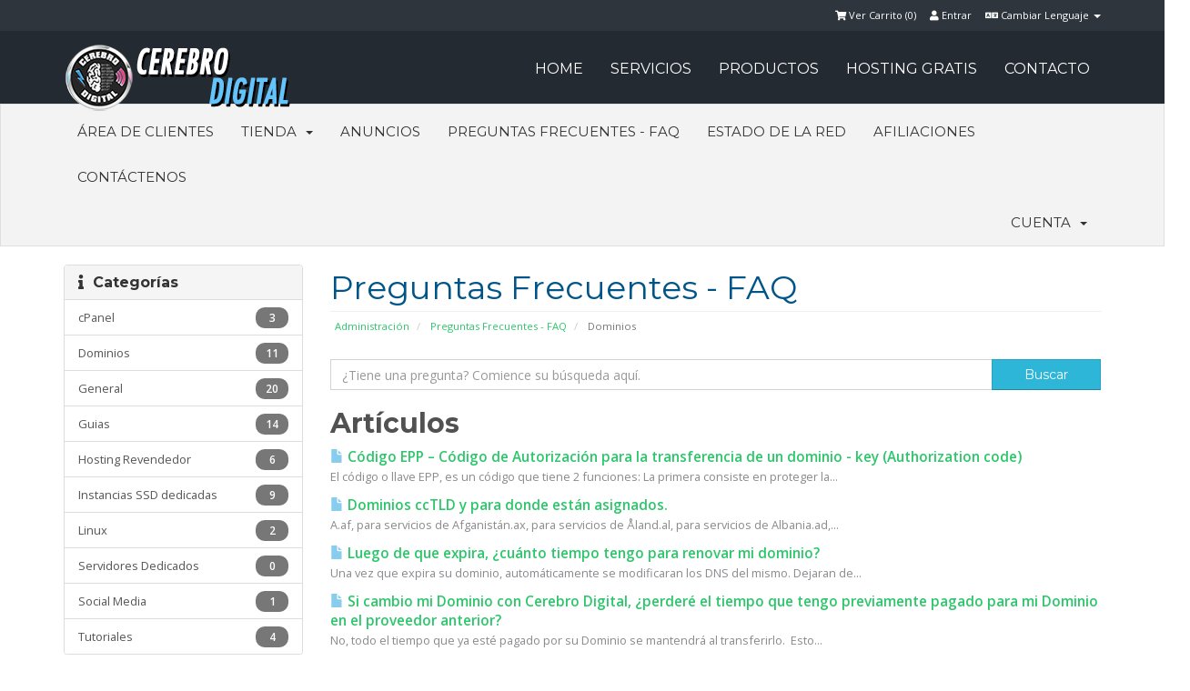

--- FILE ---
content_type: text/html; charset=utf-8
request_url: https://cerebro-digital.com/panel/knowledgebase/7/knowledgebase.php?action=displayarticle&id=38
body_size: 7518
content:
<!DOCTYPE html>
<html lang="en">
<head>
    <meta charset="utf-8" />
    <meta http-equiv="X-UA-Compatible" content="IE=edge">
    <meta name="viewport" content="width=device-width, initial-scale=1">
    <title>Preguntas Frecuentes - FAQ - Cerebro Digital</title>

    <!-- Styling -->
<link href="//fonts.googleapis.com/css?family=Open+Sans:400,600|Raleway:400,700" rel="stylesheet">
<link href="/panel/templates/flathost/css/all.min.css?v=428f90" rel="stylesheet">
<link href="/panel/templates/flathost/css/custom.css" rel="stylesheet">
  
<!-- Flathost Styling -->
<link rel="stylesheet" href="/panel/templates/flathost/css/flathost.css">

<!--==== GOOGLE FONT =======-->
<link href="//fonts.googleapis.com/css?family=Montserrat:400,700" rel="stylesheet" type="text/css">

<!-- Custom Styling -->
<link href="/panel/templates/flathost/css/custom.css" rel="stylesheet">

<!-- HTML5 Shim and Respond.js IE8 support of HTML5 elements and media queries -->
<!-- WARNING: Respond.js doesn't work if you view the page via file:// -->
<!--[if lt IE 9]>
  <script src="https://oss.maxcdn.com/libs/html5shiv/3.7.0/html5shiv.js"></script>
  <script src="https://oss.maxcdn.com/libs/respond.js/1.4.2/respond.min.js"></script>
<![endif]-->

<script type="text/javascript">
    var csrfToken = '5e1a05ff9016294f4104aa2c05d6a754aac6a439',
        markdownGuide = 'Guía de Markdown',
        locale = 'en',
        saved = 'guardado',
        saving = 'guardando';
</script>
<script src="/panel/templates/flathost/js/scripts.min.js?v=428f90"></script>


    
        <script type="text/javascript">
        //<![CDATA[
            jQuery(document).ready(function(){
    
        });
        //]]>
        </script>



<!-- Dynamic Template Compatibility -->
<!-- Please update your theme to include or have a comment on the following to negate dynamic inclusion -->
<link rel="stylesheet" type="text/css" href="/panel/assets/css/fontawesome-all.min.css" />

</head>
<body>





        


		<div class="topbar">
			<div class="container">
				<div class="row">
				 
					<div class="col-md-12 tb-right">
						  <!-- Top Bar -->
        <div id="top-nav">
            <!-- Language -->
                            <div class="pull-right nav">
                    <a href="#" class="quick-nav" data-toggle="popover" id="languageChooser"><i class="fa fa-language"></i> Cambiar Lenguaje <span class="caret"></span></a>
                    <div id="languageChooserContent" class="hidden">
                        <ul>
                                                            <li><a href="/panel/knowledgebase/7/knowledgebase.php?action=displayarticle&amp;id=38&amp;language=arabic">العربية</a></li>
                                                            <li><a href="/panel/knowledgebase/7/knowledgebase.php?action=displayarticle&amp;id=38&amp;language=azerbaijani">Azerbaijani</a></li>
                                                            <li><a href="/panel/knowledgebase/7/knowledgebase.php?action=displayarticle&amp;id=38&amp;language=catalan">Català</a></li>
                                                            <li><a href="/panel/knowledgebase/7/knowledgebase.php?action=displayarticle&amp;id=38&amp;language=chinese">中文</a></li>
                                                            <li><a href="/panel/knowledgebase/7/knowledgebase.php?action=displayarticle&amp;id=38&amp;language=croatian">Hrvatski</a></li>
                                                            <li><a href="/panel/knowledgebase/7/knowledgebase.php?action=displayarticle&amp;id=38&amp;language=czech">Čeština</a></li>
                                                            <li><a href="/panel/knowledgebase/7/knowledgebase.php?action=displayarticle&amp;id=38&amp;language=danish">Dansk</a></li>
                                                            <li><a href="/panel/knowledgebase/7/knowledgebase.php?action=displayarticle&amp;id=38&amp;language=dutch">Nederlands</a></li>
                                                            <li><a href="/panel/knowledgebase/7/knowledgebase.php?action=displayarticle&amp;id=38&amp;language=english">English</a></li>
                                                            <li><a href="/panel/knowledgebase/7/knowledgebase.php?action=displayarticle&amp;id=38&amp;language=estonian">Estonian</a></li>
                                                            <li><a href="/panel/knowledgebase/7/knowledgebase.php?action=displayarticle&amp;id=38&amp;language=farsi">Persian</a></li>
                                                            <li><a href="/panel/knowledgebase/7/knowledgebase.php?action=displayarticle&amp;id=38&amp;language=french">Français</a></li>
                                                            <li><a href="/panel/knowledgebase/7/knowledgebase.php?action=displayarticle&amp;id=38&amp;language=german">Deutsch</a></li>
                                                            <li><a href="/panel/knowledgebase/7/knowledgebase.php?action=displayarticle&amp;id=38&amp;language=hebrew">עברית</a></li>
                                                            <li><a href="/panel/knowledgebase/7/knowledgebase.php?action=displayarticle&amp;id=38&amp;language=hungarian">Magyar</a></li>
                                                            <li><a href="/panel/knowledgebase/7/knowledgebase.php?action=displayarticle&amp;id=38&amp;language=italian">Italiano</a></li>
                                                            <li><a href="/panel/knowledgebase/7/knowledgebase.php?action=displayarticle&amp;id=38&amp;language=macedonian">Macedonian</a></li>
                                                            <li><a href="/panel/knowledgebase/7/knowledgebase.php?action=displayarticle&amp;id=38&amp;language=norwegian">Norwegian</a></li>
                                                            <li><a href="/panel/knowledgebase/7/knowledgebase.php?action=displayarticle&amp;id=38&amp;language=portuguese-br">Português</a></li>
                                                            <li><a href="/panel/knowledgebase/7/knowledgebase.php?action=displayarticle&amp;id=38&amp;language=portuguese-pt">Português</a></li>
                                                            <li><a href="/panel/knowledgebase/7/knowledgebase.php?action=displayarticle&amp;id=38&amp;language=romanian">Română</a></li>
                                                            <li><a href="/panel/knowledgebase/7/knowledgebase.php?action=displayarticle&amp;id=38&amp;language=russian">Русский</a></li>
                                                            <li><a href="/panel/knowledgebase/7/knowledgebase.php?action=displayarticle&amp;id=38&amp;language=spanish">Español</a></li>
                                                            <li><a href="/panel/knowledgebase/7/knowledgebase.php?action=displayarticle&amp;id=38&amp;language=swedish">Svenska</a></li>
                                                            <li><a href="/panel/knowledgebase/7/knowledgebase.php?action=displayarticle&amp;id=38&amp;language=turkish">Türkçe</a></li>
                                                            <li><a href="/panel/knowledgebase/7/knowledgebase.php?action=displayarticle&amp;id=38&amp;language=ukranian">Українська</a></li>
                                                    </ul>
                    </div>
                </div>
                        <!-- Login/Account Notifications -->
                            <div class="pull-right nav">
                    <a href="#" class="quick-nav" data-toggle="popover" id="loginOrRegister" data-placement="bottom"><i class="fa fa-user"></i> Entrar</a>
                    <div id="loginOrRegisterContent" class="hidden">
                        <form action="https://cerebro-digital.com/panel/dologin.php" method="post" role="form">
<input type="hidden" name="token" value="5e1a05ff9016294f4104aa2c05d6a754aac6a439" />
                            <div class="form-group">
                                <input type="email" name="username" class="form-control" placeholder="Dirección de E-Mail" required />
                            </div>
                            <div class="form-group">
                                <div class="input-group">
                                    <input type="password" name="password" class="form-control" placeholder="Contraseña" autocomplete="off" required />
                                    <span class="input-group-btn">
                                        <input type="submit" class="btn btn-primary" value="Entrar" />
                                    </span>
                                </div>
                            </div>
                            <label class="checkbox-inline">
                                <input type="checkbox" name="rememberme" /> Recordar Datos de Usuario &bull; <a href="/panel/pwreset.php">¿Perdiste la contraseña?</a>
                            </label>
                        </form>
                                                 <hr />
                            ¿No está Registrado? <a href="/panel/register.php">Clic aquí para registrarse...</a>
                                             </div>
                </div>
                        <!-- Shopping Cart -->
            <div class="pull-right nav">
                <a href="/panel/cart.php?a=view" class="quick-nav"><i class="fa fa-shopping-cart"></i> <span class="hidden-xs">Ver Carrito (</span><span id="cartItemCount">0</span><span class="hidden-xs">)</span></a>
            </div>
 
        </div>

       
					</div>
				</div>
			</div>
		</div>
        
		

<!--===== FLATHOST NAVIGATION ======-->

<nav class="navbar navbar-default navbar-static-top" role="navigation"> 
  <!-- Brand and toggle get grouped for better mobile display -->
  <div class="container">
    <div class="navbar-header">
      <button type="button" class="navbar-toggle" data-toggle="collapse" data-target=".navbar-ex1-collapse"> <span class="sr-only">Toggle navigation</span> <span class="icon-bar"></span> <span class="icon-bar"></span> <span class="icon-bar"></span> </button>
      <a class="navbar-brand" href="/panel/index.php"> <img src="/panel/templates/flathost/img/logo.png" alt="Cerebro Digital" /> </a> </div>
    <!-- Collect the nav links, forms, and other content for toggling -->
    <div class="collapse navbar-collapse navbar-ex1-collapse">
      <ul class="nav navbar-nav navbar-right">
        <li><a href="../index.html">HOME</a></li>
        <li class="hidden-sm"><a href="http://cerebro-digital.com/#servicios">SERVICIOS</a></li>
        <li class="hidden-sm"><a href="http://cerebro-digital.com/#productos">PRODUCTOS</a></li>
        <li><a href="http://cerebro-digital.com/#gratis">HOSTING GRATIS</a></li>
        <li><a href="#">CONTACTO</a></li>
      </ul>
      </li>
      </ul>
    </div>
    <!-- /.navbar-collapse --> 
    
  </div>
</nav>



<section id="main-menu">

    <nav id="nav" class="navbar navbar-inverse navbar-main" role="navigation">
        <div class="container">
            <!-- Brand and toggle get grouped for better mobile display -->
            <div class="navbar-header">
                <button type="button" class="navbar-toggle" data-toggle="collapse" data-target="#bs-example-navbar-collapse-1">
                    <span class="sr-only">Toggle navigation</span>
                    <span class="icon-bar"></span>
                    <span class="icon-bar"></span>
                    <span class="icon-bar"></span>
                </button>
            </div>

            <!-- Collect the nav links, forms, and other content for toggling -->
            <div class="collapse navbar-collapse" id="bs-example-navbar-collapse-1">

                <ul class="nav navbar-nav">

                        <li menuItemName="Home" id="Primary_Navbar-Home">
        <a href="/panel/index.php">
                        Área de Clientes
                                </a>
            </li>
    <li menuItemName="Store" class="dropdown" id="Primary_Navbar-Store">
        <a class="dropdown-toggle" data-toggle="dropdown" href="#">
                        Tienda
                        &nbsp;<b class="caret"></b>        </a>
                    <ul class="dropdown-menu">
                            <li menuItemName="Browse Products Services" id="Primary_Navbar-Store-Browse_Products_Services">
                    <a href="/panel/cart.php">
                                                Ver Todos
                                            </a>
                </li>
                            <li menuItemName="Shop Divider 1" class="nav-divider" id="Primary_Navbar-Store-Shop_Divider_1">
                    <a href="">
                                                -----
                                            </a>
                </li>
                            <li menuItemName="Hospedaje Compartido" id="Primary_Navbar-Store-Hospedaje_Compartido">
                    <a href="/panel/cart.php?gid=1">
                                                Hospedaje Compartido
                                            </a>
                </li>
                            <li menuItemName="Re-vendedor" id="Primary_Navbar-Store-Re-vendedor">
                    <a href="/panel/cart.php?gid=2">
                                                Re-vendedor
                                            </a>
                </li>
                            <li menuItemName="Dedicados" id="Primary_Navbar-Store-Dedicados">
                    <a href="/panel/cart.php?gid=3">
                                                Dedicados
                                            </a>
                </li>
                            <li menuItemName="SSL Certificates" id="Primary_Navbar-Store-SSL_Certificates">
                    <a href="/panel/cart.php?gid=4">
                                                SSL Certificates
                                            </a>
                </li>
                            <li menuItemName="VPS" id="Primary_Navbar-Store-VPS">
                    <a href="/panel/cart.php?gid=7">
                                                VPS
                                            </a>
                </li>
                            <li menuItemName="SSD Cloud Servers" id="Primary_Navbar-Store-SSD_Cloud_Servers">
                    <a href="/panel/cart.php?gid=8">
                                                SSD Cloud Servers
                                            </a>
                </li>
                            <li menuItemName="Servicios SEO" id="Primary_Navbar-Store-Servicios_SEO">
                    <a href="/panel/cart.php?gid=9">
                                                Servicios SEO
                                            </a>
                </li>
                            <li menuItemName="Register a New Domain" id="Primary_Navbar-Store-Register_a_New_Domain">
                    <a href="/panel/cart.php?a=add&domain=register">
                                                Registrar Dominios
                                            </a>
                </li>
                            <li menuItemName="Transfer a Domain to Us" id="Primary_Navbar-Store-Transfer_a_Domain_to_Us">
                    <a href="/panel/cart.php?a=add&domain=transfer">
                                                Transferir Dominios
                                            </a>
                </li>
                        </ul>
            </li>
    <li menuItemName="Announcements" id="Primary_Navbar-Announcements">
        <a href="/panel/index.php?rp=/announcements">
                        Anuncios
                                </a>
            </li>
    <li menuItemName="Knowledgebase" id="Primary_Navbar-Knowledgebase">
        <a href="/panel/index.php?rp=/knowledgebase">
                        Preguntas Frecuentes - FAQ
                                </a>
            </li>
    <li menuItemName="Network Status" id="Primary_Navbar-Network_Status">
        <a href="/panel/serverstatus.php">
                        Estado de la Red
                                </a>
            </li>
    <li menuItemName="Affiliates" id="Primary_Navbar-Affiliates">
        <a href="/panel/affiliates.php">
                        Afiliaciones
                                </a>
            </li>
    <li menuItemName="Contact Us" id="Primary_Navbar-Contact_Us">
        <a href="/panel/contact.php">
                        Contáctenos
                                </a>
            </li>

                </ul>

                <ul class="nav navbar-nav navbar-right">

                        <li menuItemName="Account" class="dropdown" id="Secondary_Navbar-Account">
        <a class="dropdown-toggle" data-toggle="dropdown" href="#">
                        Cuenta
                        &nbsp;<b class="caret"></b>        </a>
                    <ul class="dropdown-menu">
                            <li menuItemName="Login" id="Secondary_Navbar-Account-Login">
                    <a href="/panel/clientarea.php">
                                                Entrar
                                            </a>
                </li>
                            <li menuItemName="Register" id="Secondary_Navbar-Account-Register">
                    <a href="/panel/register.php">
                                                Registrarse
                                            </a>
                </li>
                            <li menuItemName="Divider" class="nav-divider" id="Secondary_Navbar-Account-Divider">
                    <a href="">
                                                -----
                                            </a>
                </li>
                            <li menuItemName="Forgot Password?" id="Secondary_Navbar-Account-Forgot_Password?">
                    <a href="/panel/index.php?rp=/password/reset/begin">
                                                ¿Perdiste la contraseña?
                                            </a>
                </li>
                        </ul>
            </li>

                </ul>

            </div><!-- /.navbar-collapse -->
        </div>
    </nav>

</section>






<section id="main-body" class="container">

    <div class="row">
                                    <div class="col-md-9 pull-md-right">
                    <div class="header-lined">
    <h1>Preguntas Frecuentes - FAQ</h1>
    <ol class="breadcrumb">
            <li>
            <a href="https://cerebro-digital.com/panel">            Administración
            </a>        </li>
            <li>
            <a href="/panel/index.php?rp=/knowledgebase">            Preguntas Frecuentes - FAQ
            </a>        </li>
            <li class="active">
                        Dominios
                    </li>
    </ol>
</div>
                </div>
                        <div class="col-md-3 pull-md-left sidebar">
                    <div menuItemName="Support Knowledgebase Categories" class="panel panel-default hidden-sm hidden-xs">
        <div class="panel-heading">
            <h3 class="panel-title">
                <i class="fas fa-info"></i>&nbsp;                Categorías
                            </h3>
        </div>
                            <div class="list-group">
                                                            <a menuItemName="Support Knowledgebase Category 9" href="/panel/index.php?rp=/knowledgebase/9/cPanel" class="list-group-item" id="Primary_Sidebar-Support_Knowledgebase_Categories-Support_Knowledgebase_Category_9">
                            <span class="badge">3</span>                                                        <div class="truncate">cPanel</div>
                        </a>
                                                                                <a menuItemName="Support Knowledgebase Category 7" href="/panel/index.php?rp=/knowledgebase/7/Dominios" class="list-group-item" id="Primary_Sidebar-Support_Knowledgebase_Categories-Support_Knowledgebase_Category_7">
                            <span class="badge">11</span>                                                        <div class="truncate">Dominios</div>
                        </a>
                                                                                <a menuItemName="Support Knowledgebase Category 5" href="/panel/index.php?rp=/knowledgebase/5/General" class="list-group-item" id="Primary_Sidebar-Support_Knowledgebase_Categories-Support_Knowledgebase_Category_5">
                            <span class="badge">20</span>                                                        <div class="truncate">General</div>
                        </a>
                                                                                <a menuItemName="Support Knowledgebase Category 3" href="/panel/index.php?rp=/knowledgebase/3/Guias" class="list-group-item" id="Primary_Sidebar-Support_Knowledgebase_Categories-Support_Knowledgebase_Category_3">
                            <span class="badge">14</span>                                                        <div class="truncate">Guias</div>
                        </a>
                                                                                <a menuItemName="Support Knowledgebase Category 2" href="/panel/index.php?rp=/knowledgebase/2/Hosting-Revendedor" class="list-group-item" id="Primary_Sidebar-Support_Knowledgebase_Categories-Support_Knowledgebase_Category_2">
                            <span class="badge">6</span>                                                        <div class="truncate">Hosting Revendedor</div>
                        </a>
                                                                                <a menuItemName="Support Knowledgebase Category 10" href="/panel/index.php?rp=/knowledgebase/10/Instancias-SSD-dedicadas" class="list-group-item" id="Primary_Sidebar-Support_Knowledgebase_Categories-Support_Knowledgebase_Category_10">
                            <span class="badge">9</span>                                                        <div class="truncate">Instancias SSD dedicadas</div>
                        </a>
                                                                                <a menuItemName="Support Knowledgebase Category 15" href="/panel/index.php?rp=/knowledgebase/15/Linux" class="list-group-item" id="Primary_Sidebar-Support_Knowledgebase_Categories-Support_Knowledgebase_Category_15">
                            <span class="badge">2</span>                                                        <div class="truncate">Linux</div>
                        </a>
                                                                                <a menuItemName="Support Knowledgebase Category 1" href="/panel/index.php?rp=/knowledgebase/1/Servidores-Dedicados" class="list-group-item" id="Primary_Sidebar-Support_Knowledgebase_Categories-Support_Knowledgebase_Category_1">
                            <span class="badge">0</span>                                                        <div class="truncate">Servidores Dedicados</div>
                        </a>
                                                                                <a menuItemName="Support Knowledgebase Category 6" href="/panel/index.php?rp=/knowledgebase/6/Social-Media" class="list-group-item" id="Primary_Sidebar-Support_Knowledgebase_Categories-Support_Knowledgebase_Category_6">
                            <span class="badge">1</span>                                                        <div class="truncate">Social Media</div>
                        </a>
                                                                                <a menuItemName="Support Knowledgebase Category 4" href="/panel/index.php?rp=/knowledgebase/4/Tutoriales" class="list-group-item" id="Primary_Sidebar-Support_Knowledgebase_Categories-Support_Knowledgebase_Category_4">
                            <span class="badge">4</span>                                                        <div class="truncate">Tutoriales</div>
                        </a>
                                                </div>
                    </div>
                    <div class="panel hidden-lg hidden-md panel-default">
            <div class="panel-heading">
                <h3 class="panel-title">
                    <i class="fas fa-info"></i>&nbsp;                    Categorías
                                    </h3>
            </div>
            <div class="panel-body">
                <form role="form">
                    <select class="form-control" onchange="selectChangeNavigate(this)">
                                                    <option menuItemName="Support Knowledgebase Category 9" value="/panel/index.php?rp=/knowledgebase/9/cPanel" class="list-group-item" >
                                <div class="truncate">cPanel</div>
                                (3)                            </option>
                                                    <option menuItemName="Support Knowledgebase Category 7" value="/panel/index.php?rp=/knowledgebase/7/Dominios" class="list-group-item" >
                                <div class="truncate">Dominios</div>
                                (11)                            </option>
                                                    <option menuItemName="Support Knowledgebase Category 5" value="/panel/index.php?rp=/knowledgebase/5/General" class="list-group-item" >
                                <div class="truncate">General</div>
                                (20)                            </option>
                                                    <option menuItemName="Support Knowledgebase Category 3" value="/panel/index.php?rp=/knowledgebase/3/Guias" class="list-group-item" >
                                <div class="truncate">Guias</div>
                                (14)                            </option>
                                                    <option menuItemName="Support Knowledgebase Category 2" value="/panel/index.php?rp=/knowledgebase/2/Hosting-Revendedor" class="list-group-item" >
                                <div class="truncate">Hosting Revendedor</div>
                                (6)                            </option>
                                                    <option menuItemName="Support Knowledgebase Category 10" value="/panel/index.php?rp=/knowledgebase/10/Instancias-SSD-dedicadas" class="list-group-item" >
                                <div class="truncate">Instancias SSD dedicadas</div>
                                (9)                            </option>
                                                    <option menuItemName="Support Knowledgebase Category 15" value="/panel/index.php?rp=/knowledgebase/15/Linux" class="list-group-item" >
                                <div class="truncate">Linux</div>
                                (2)                            </option>
                                                    <option menuItemName="Support Knowledgebase Category 1" value="/panel/index.php?rp=/knowledgebase/1/Servidores-Dedicados" class="list-group-item" >
                                <div class="truncate">Servidores Dedicados</div>
                                (0)                            </option>
                                                    <option menuItemName="Support Knowledgebase Category 6" value="/panel/index.php?rp=/knowledgebase/6/Social-Media" class="list-group-item" >
                                <div class="truncate">Social Media</div>
                                (1)                            </option>
                                                    <option menuItemName="Support Knowledgebase Category 4" value="/panel/index.php?rp=/knowledgebase/4/Tutoriales" class="list-group-item" >
                                <div class="truncate">Tutoriales</div>
                                (4)                            </option>
                                            </select>
                </form>
            </div>
                    </div>
                </div>
                <!-- Container for main page display content -->
        <div class="col-md-9 pull-md-right main-content">
            

<form role="form" method="post" action="/panel/knowledgebase.php?action=search">
<input type="hidden" name="token" value="5e1a05ff9016294f4104aa2c05d6a754aac6a439" />
    <div class="input-group">
        <input type="text" name="search" class="form-control" placeholder="¿Tiene una pregunta? Comience su búsqueda aquí." value="" />
        <span class="input-group-btn">
            <input type="submit" class="btn btn-primary btn-input-padded-responsive" value="Buscar" />
        </span>
    </div>
</form>


            <h2>Artículos</h2>
    
    <div class="kbarticles">
                    <a href="knowledgebase.php?action=displayarticle&amp;id=37">
                <span class="glyphicon glyphicon-file"></span>&nbsp;Código EPP – Código de Autorización para la transferencia de un dominio - key (Authorization code)
            </a>
            <p>El código o llave EPP, es un código que tiene 2 funciones:
La primera consiste en proteger la...</p>
                    <a href="knowledgebase.php?action=displayarticle&amp;id=38">
                <span class="glyphicon glyphicon-file"></span>&nbsp;Dominios ccTLD y para donde están asignados.
            </a>
            <p>A.af, para servicios de Afganistán.ax, para servicios de Åland.al, para servicios de Albania.ad,...</p>
                    <a href="knowledgebase.php?action=displayarticle&amp;id=39">
                <span class="glyphicon glyphicon-file"></span>&nbsp;Luego de que expira, ¿cuánto tiempo tengo para renovar mi dominio?
            </a>
            <p>Una vez que expira su dominio, automáticamente se modificaran los DNS del mismo.
Dejaran de...</p>
                    <a href="knowledgebase.php?action=displayarticle&amp;id=42">
                <span class="glyphicon glyphicon-file"></span>&nbsp;Si cambio mi Dominio con Cerebro Digital, ¿perderé el tiempo que tengo previamente pagado para mi Dominio en el proveedor anterior?
            </a>
            <p>No, todo el tiempo que ya esté pagado por su Dominio se mantendrá al transferirlo.  Esto...</p>
                    <a href="knowledgebase.php?action=displayarticle&amp;id=43">
                <span class="glyphicon glyphicon-file"></span>&nbsp;Transferencia de Dominios
            </a>
            <p>Entendamos por registrante la empresa con la cual se registro el dominio originalmente, el...</p>
                    <a href="knowledgebase.php?action=displayarticle&amp;id=45">
                <span class="glyphicon glyphicon-file"></span>&nbsp;¿Como Registrante de un dominio, cuáles son mis Derechos y Responsabilidades?
            </a>
            <p>Derechos y Responsabilidades de los Registrantes Bajo el Acuerdo de Acreditación de Registradores...</p>
                    <a href="knowledgebase.php?action=displayarticle&amp;id=47">
                <span class="glyphicon glyphicon-file"></span>&nbsp;¿Cuántos dominios puedo registrar?
            </a>
            <p>No existe límite, de hecho puede tener una sola página en Internet a la que se llegue por varios...</p>
                    <a href="knowledgebase.php?action=displayarticle&amp;id=41">
                <span class="glyphicon glyphicon-file"></span>&nbsp;¿Qué es ICANN?
            </a>
            <p>Internet Corporation for Assigned Names and Numbers (ICANN) es una organización sin fines de...</p>
                    <a href="knowledgebase.php?action=displayarticle&amp;id=40">
                <span class="glyphicon glyphicon-file"></span>&nbsp;¿Qué es el cambio de DNS?
            </a>
            <p>El cambio de DNS  ( Domain Name System ) es apuntar de un servidor a otro determinado dominio, el...</p>
                    <a href="knowledgebase.php?action=displayarticle&amp;id=36">
                <span class="glyphicon glyphicon-file"></span>&nbsp;¿Qué es la propagación de los DNS?
            </a>
            <p>Todo registro de un nombre de dominio posee la información de cuáles son los servidores DNS...</p>
                    <a href="knowledgebase.php?action=displayarticle&amp;id=44">
                <span class="glyphicon glyphicon-file"></span>&nbsp;¿Qué es un dominio?
            </a>
            <p>Un dominio en internet practicamente es asignar un nombre fácil de recordar y de escribir a una...</p>
            </div>

<p style="text-align:center;">Powered by <a href="https://www.whmcs.com/" target="_blank">WHMCompleteSolution</a></p>

        </div><!-- /.main-content -->
                    <div class="col-md-3 pull-md-left sidebar">
                    <div menuItemName="Support Knowledgebase Tag Cloud" class="panel panel-default">
        <div class="panel-heading">
            <h3 class="panel-title">
                <i class="fas fa-cloud"></i>&nbsp;                Nube de Etiquetas
                            </h3>
        </div>
                    <div class="panel-body">
                <a href="/panel/index.php?rp=/knowledgebase/tag/ftp" style="font-size:12px;">ftp</a>
<a href="/panel/index.php?rp=/knowledgebase/tag/tutorial" style="font-size:20px;">tutorial</a>
<a href="/panel/index.php?rp=/knowledgebase/tag/teamspeak" style="font-size:12px;">teamspeak</a>
<a href="/panel/index.php?rp=/knowledgebase/tag/guia" style="font-size:20px;">guia</a>
<a href="/panel/index.php?rp=/knowledgebase/tag/como-instalar" style="font-size:12px;">como instalar</a>
<a href="/panel/index.php?rp=/knowledgebase/tag/shoutcast" style="font-size:12px;">shoutcast</a>
<a href="/panel/index.php?rp=/knowledgebase/tag/servidor" style="font-size:12px;">servidor</a>
<a href="/panel/index.php?rp=/knowledgebase/tag/guias" style="font-size:20px;">guias</a>
<a href="/panel/index.php?rp=/knowledgebase/tag/accesar-VPS" style="font-size:12px;">accesar VPS</a>
<a href="/panel/index.php?rp=/knowledgebase/tag/social-network" style="font-size:12px;">social network</a>
<a href="/panel/index.php?rp=/knowledgebase/tag/red-social" style="font-size:12px;">red social</a>
<a href="/panel/index.php?rp=/knowledgebase/tag/open-source" style="font-size:12px;">open source</a>
<a href="/panel/index.php?rp=/knowledgebase/tag/cancelar" style="font-size:12px;">cancelar</a>
<a href="/panel/index.php?rp=/knowledgebase/tag/ayuda" style="font-size:20px;">ayuda</a>
<a href="/panel/index.php?rp=/knowledgebase/tag/apache" style="font-size:20px;">apache</a>
<a href="/panel/index.php?rp=/knowledgebase/tag/error" style="font-size:12px;">error</a>
<a href="/panel/index.php?rp=/knowledgebase/tag/500" style="font-size:12px;">500</a>
<a href="/panel/index.php?rp=/knowledgebase/tag/definiciones" style="font-size:12px;">definiciones</a>
<a href="/panel/index.php?rp=/knowledgebase/tag/cache" style="font-size:12px;">cache</a>
<a href="/panel/index.php?rp=/knowledgebase/tag/dns" style="font-size:20px;">dns</a>
<a href="/panel/index.php?rp=/knowledgebase/tag/limpiar" style="font-size:12px;">limpiar</a>
<a href="/panel/index.php?rp=/knowledgebase/tag/suspencion" style="font-size:12px;">suspencion</a>
<a href="/panel/index.php?rp=/knowledgebase/tag/servicio" style="font-size:12px;">servicio</a>
<a href="/panel/index.php?rp=/knowledgebase/tag/problemas" style="font-size:12px;">problemas</a>
<a href="/panel/index.php?rp=/knowledgebase/tag/errores" style="font-size:12px;">errores</a>
<a href="/panel/index.php?rp=/knowledgebase/tag/definicion" style="font-size:20px;">definicion</a>
<a href="/panel/index.php?rp=/knowledgebase/tag/transferencia" style="font-size:20px;">transferencia</a>
<a href="/panel/index.php?rp=/knowledgebase/tag/banda-ancha" style="font-size:12px;">banda ancha</a>
<a href="/panel/index.php?rp=/knowledgebase/tag/virus" style="font-size:12px;">virus</a>
<a href="/panel/index.php?rp=/knowledgebase/tag/malware" style="font-size:12px;">malware</a>
<a href="/panel/index.php?rp=/knowledgebase/tag/windows" style="font-size:12px;">windows</a>
<a href="/panel/index.php?rp=/knowledgebase/tag/linux" style="font-size:16px;">linux</a>
<a href="/panel/index.php?rp=/knowledgebase/tag/hosting" style="font-size:20px;">hosting</a>
<a href="/panel/index.php?rp=/knowledgebase/tag/contraseC3B1a" style="font-size:12px;">contraseña</a>
<a href="/panel/index.php?rp=/knowledgebase/tag/frontpage" style="font-size:12px;">frontpage</a>
<a href="/panel/index.php?rp=/knowledgebase/tag/hospedaje" style="font-size:12px;">hospedaje</a>
<a href="/panel/index.php?rp=/knowledgebase/tag/centos" style="font-size:16px;">centos</a>
<a href="/panel/index.php?rp=/knowledgebase/tag/litespeed" style="font-size:12px;">litespeed</a>
<a href="/panel/index.php?rp=/knowledgebase/tag/nginx" style="font-size:12px;">nginx</a>
<a href="/panel/index.php?rp=/knowledgebase/tag/tickets" style="font-size:12px;">tickets</a>
<a href="/panel/index.php?rp=/knowledgebase/tag/soporte" style="font-size:12px;">soporte</a>
<a href="/panel/index.php?rp=/knowledgebase/tag/cron" style="font-size:12px;">cron</a>
<a href="/panel/index.php?rp=/knowledgebase/tag/cron-jobs" style="font-size:12px;">cron jobs</a>
<a href="/panel/index.php?rp=/knowledgebase/tag/social-media" style="font-size:12px;">social media</a>
<a href="/panel/index.php?rp=/knowledgebase/tag/paquete" style="font-size:12px;">paquete</a>
<a href="/panel/index.php?rp=/knowledgebase/tag/dominios" style="font-size:12px;">dominios</a>
<a href="/panel/index.php?rp=/knowledgebase/tag/epp" style="font-size:12px;">epp</a>
<a href="/panel/index.php?rp=/knowledgebase/tag/codigo" style="font-size:12px;">codigo</a>
<a href="/panel/index.php?rp=/knowledgebase/tag/tld" style="font-size:12px;">tld</a>
<a href="/panel/index.php?rp=/knowledgebase/tag/domnio" style="font-size:12px;">domnio</a>
<a href="/panel/index.php?rp=/knowledgebase/tag/expirar" style="font-size:12px;">expirar</a>
<a href="/panel/index.php?rp=/knowledgebase/tag/dominio" style="font-size:20px;">dominio</a>
<a href="/panel/index.php?rp=/knowledgebase/tag/reglas" style="font-size:12px;">reglas</a>
<a href="/panel/index.php?rp=/knowledgebase/tag/derechos" style="font-size:12px;">derechos</a>
<a href="/panel/index.php?rp=/knowledgebase/tag/wordpress" style="font-size:20px;">wordpress</a>
<a href="/panel/index.php?rp=/knowledgebase/tag/migrar" style="font-size:12px;">migrar</a>
<a href="/panel/index.php?rp=/knowledgebase/tag/cpanel" style="font-size:20px;">cpanel</a>
<a href="/panel/index.php?rp=/knowledgebase/tag/proteccion" style="font-size:12px;">proteccion</a>
<a href="/panel/index.php?rp=/knowledgebase/tag/user" style="font-size:12px;">user</a>
<a href="/panel/index.php?rp=/knowledgebase/tag/snapshot" style="font-size:12px;">snapshot</a>
<a href="/panel/index.php?rp=/knowledgebase/tag/ubuntu" style="font-size:20px;">ubuntu</a>
<a href="/panel/index.php?rp=/knowledgebase/tag/server-apps" style="font-size:12px;">server apps</a>
<a href="/panel/index.php?rp=/knowledgebase/tag/videojuegos" style="font-size:12px;">videojuegos</a>
<a href="/panel/index.php?rp=/knowledgebase/tag/games" style="font-size:12px;">games</a>
<a href="/panel/index.php?rp=/knowledgebase/tag/ssh" style="font-size:12px;">ssh</a>
<a href="/panel/index.php?rp=/knowledgebase/tag/keys" style="font-size:12px;">keys</a>
<a href="/panel/index.php?rp=/knowledgebase/tag/hosts" style="font-size:12px;">hosts</a>
<a href="/panel/index.php?rp=/knowledgebase/tag/php" style="font-size:12px;">php</a>
<a href="/panel/index.php?rp=/knowledgebase/tag/aplicaciones" style="font-size:12px;">aplicaciones</a>
<a href="/panel/index.php?rp=/knowledgebase/tag/mariadb" style="font-size:12px;">mariadb</a>
<a href="/panel/index.php?rp=/knowledgebase/tag/centos-7" style="font-size:12px;">centos 7</a>
<a href="/panel/index.php?rp=/knowledgebase/tag/migration" style="font-size:12px;">migration</a>
<a href="/panel/index.php?rp=/knowledgebase/tag/cms" style="font-size:12px;">cms</a>
<a href="/panel/index.php?rp=/knowledgebase/tag/configserver" style="font-size:12px;">configserver</a>
<a href="/panel/index.php?rp=/knowledgebase/tag/firewall" style="font-size:12px;">firewall</a>
<a href="/panel/index.php?rp=/knowledgebase/tag/docker" style="font-size:20px;">docker</a>
<a href="/panel/index.php?rp=/knowledgebase/tag/contenedores" style="font-size:12px;">contenedores</a>
<a href="/panel/index.php?rp=/knowledgebase/tag/comandos" style="font-size:12px;">comandos</a>
<a href="/panel/index.php?rp=/knowledgebase/tag/exportar" style="font-size:12px;">exportar</a>
<a href="/panel/index.php?rp=/knowledgebase/tag/importar" style="font-size:12px;">importar</a>
<a href="/panel/index.php?rp=/knowledgebase/tag/contenedor" style="font-size:12px;">contenedor</a>
<a href="/panel/index.php?rp=/knowledgebase/tag/problema" style="font-size:12px;">problema</a>
<a href="/panel/index.php?rp=/knowledgebase/tag/instalaciC3B3n" style="font-size:12px;">instalación</a>
<a href="/panel/index.php?rp=/knowledgebase/tag/crear-usuario" style="font-size:12px;">crear usuario</a>
<a href="/panel/index.php?rp=/knowledgebase/tag/sudo-user" style="font-size:12px;">sudo user</a>
<a href="/panel/index.php?rp=/knowledgebase/tag/python3" style="font-size:12px;">python3</a>
<a href="/panel/index.php?rp=/knowledgebase/tag/instalar-python" style="font-size:12px;">instalar python</a>

            </div>
                            </div>
        <div menuItemName="Support" class="panel panel-default">
        <div class="panel-heading">
            <h3 class="panel-title">
                <i class="far fa-life-ring"></i>&nbsp;                Soporte
                            </h3>
        </div>
                            <div class="list-group">
                                                            <a menuItemName="Support Tickets" href="/panel/supporttickets.php" class="list-group-item" id="Secondary_Sidebar-Support-Support_Tickets">
                                                        <i class="fas fa-ticket-alt fa-fw"></i>&nbsp;                            Mis Tickets de Soporte
                        </a>
                                                                                <a menuItemName="Announcements" href="/panel/index.php?rp=/announcements" class="list-group-item" id="Secondary_Sidebar-Support-Announcements">
                                                        <i class="fas fa-list fa-fw"></i>&nbsp;                            Anuncios
                        </a>
                                                                                <a menuItemName="Knowledgebase" href="/panel/index.php?rp=/knowledgebase" class="list-group-item active" id="Secondary_Sidebar-Support-Knowledgebase">
                                                        <i class="fas fa-info-circle fa-fw"></i>&nbsp;                            Preguntas Frecuentes - FAQ
                        </a>
                                                                                <a menuItemName="Downloads" href="/panel/index.php?rp=/download" class="list-group-item" id="Secondary_Sidebar-Support-Downloads">
                                                        <i class="fas fa-download fa-fw"></i>&nbsp;                            Descargas
                        </a>
                                                                                <a menuItemName="Network Status" href="/panel/serverstatus.php" class="list-group-item" id="Secondary_Sidebar-Support-Network_Status">
                                                        <i class="fas fa-rocket fa-fw"></i>&nbsp;                            Estado de la Red
                        </a>
                                                                                <a menuItemName="Open Ticket" href="/panel/submitticket.php" class="list-group-item" id="Secondary_Sidebar-Support-Open_Ticket">
                                                        <i class="fas fa-comments fa-fw"></i>&nbsp;                            Abrir Ticket
                        </a>
                                                </div>
                    </div>
                </div>
            </div>
    <div class="clearfix"></div>
</section>


<!--===== Flathost  Footer =====-->

<div class="footer">
  <div class="container">
    <div class="row footerlinks">
      <div class="col-sm-4 col-md-2">
        <p>INICIATIVAS</p>
        <ul>
          <li>Difusión de Ciencia/Tec</li>
          <li>Portal Sinapsis</li>
        </ul>
      </div>
      <div class="col-sm-4 col-md-2">
        <p>Nuestras Redes</p>
        <ul>
          <li><a href="http://facebook.com/tucerebrodigital" target="_blank">Facebook</a></li>
          <li><a href="http://instagram.com/tucerebrodigital" target="_blank">Instagram</a></li>
          <li><a href="http://twitter.com/digitalcerebro" target="_blank">Twitter</a> </li>
        </ul>
      </div>
      <div class="col-sm-4 col-md-2">
        <p>EMPRESA</p>
        <ul>
          <li> <a href="#">Quienes Somos</a></li>
          <li><a href="#">Nuestro Equipo</a></li>
          <li><a href="#">Anuncios Importantes</a></li>
          <li><a href="#">Blog de Difusión</a></li>
        </ul>
      </div>
      <div class="col-sm-4 col-md-2">
        <p>CONTACTANOS</p>
        <ul>
          <li><a href="mailto:info@cerebro-digital.com" target="_blank">info@cerebro-digital.com</a></li>
          <li><a href="http://cerebro-digital.com/panel/supporttickets.php" target="_blank">ABRE TICKET DE SOPORTE</a></li>
        </ul>
      </div>
      
      <div class="col-sm-4 col-md-2">
        <p>TERMINOS LEGALES</p>
        <ul>
          <li><a href="#">Terminos de Uso</a></li>
          <li><a href="#">Políticas de Privacidad</a></li>
        </ul>
      </div>
  <div class="col-sm-4 col-md-2">
        <p>LIVE CHAT</p>
        <ul>
          <li>
<a href="#" class="btn btn-success btn-small">CHAT WITH US </a>

          </li>
         
        </ul>
      </div>
    </div>
    <div class="row copyright">
      <div class="pull-right hidden-xs"><img src="http://cerebro-digital.com/images/logohead.png" alt="logo" height="45"></div>
      <p>Copyright &copy; 2026 Cerebro Digital. Todos los derechos reservados.</p>
    </div>
  </div>
</div>
 

<div class="modal system-modal fade" id="modalAjax" tabindex="-1" role="dialog" aria-hidden="true">
    <div class="modal-dialog">
        <div class="modal-content panel panel-primary">
            <div class="modal-header panel-heading">
                <button type="button" class="close" data-dismiss="modal">
                    <span aria-hidden="true">&times;</span>
                    <span class="sr-only">Close</span>
                </button>
                <h4 class="modal-title">Title</h4>
            </div>
            <div class="modal-body panel-body">
                Loading...
            </div>
            <div class="modal-footer panel-footer">
                <div class="pull-left loader">
                    <i class="fa fa-circle-o-notch fa-spin"></i> Loading...
                </div>
                <button type="button" class="btn btn-default" data-dismiss="modal">
                    Close
                </button>
                <button type="button" class="btn btn-primary modal-submit">
                    Submit
                </button>
            </div>
        </div>
    </div>
</div>




<script>
  $(document).ready(function() {
    $("p a")
    .each(function()
    {
    if( $(this).attr("href")=="http://www.whmcs.com/" ) {
    $(this).parent().hide();
    }
    });

  });
</script>
<!--Start of Zendesk Chat Script-->

<!--End of Zendesk Chat Script-->



</body>
</html>

 


--- FILE ---
content_type: text/css
request_url: https://cerebro-digital.com/panel/templates/flathost/css/flathost.css
body_size: 5413
content:
@charset "utf-8";
/* CSS Document */
/*
Theme Name: FlatHost - Responsive Hosting Template
Version: 4.0
Author: Surjith SM
Author URI: http://themeforest.net/user/surjithctly
*/
/* ============ Table of Contents  ============

• GLOBAL STYLES
• HEADER
• MAIN FEATURES
• MORE FEATURES
• FEATURES LAYOUT
• TESTIMONIALS
• PLANS AND PRICING
• COMPARE PLANS
• DOMAIN SEARCh
• CONTACT
• FOOTER
• MODAL SIGNIN / SIGNUP
• BLOG
• CUSTOM MEDIA QUERIES
• NEW VERSIONS


If you having trouble in editing css. 
please send a mail to support@surjithctly.in

*/
/*========== GLOBAL STYLES ==============*/

body {
    font-family: "Open Sans", Arial, Helvetica, sans-serif;
    background: #FFF;
    position: relative;
    font-weight: 400;
    color: #888A8E;
}

a {
    color: #2cc76a;
}

a:hover,
a:focus {
    color: #1eb45a;
}

h1,
h2,
h3,
h4 {
    font-weight: bold;
}

h1,
h2,
h3,
h4,
h5,
h6 {
    color: #515151;
}

h1,
h2,
h3,
h4,
h5,
h6,
.navbar,
.btn,
.PlanPricing .price {
    font-family: "Montserrat", Arial, Helvetica, sans-serif;
}

p {
    color: #888A8E;
    line-height: 22px;
}
/*========== HEADER ==============*/

.navbar-header {
    min-height: 80px;
}

.navbar-default .navbar-toggle {
    border-color: #808080;
}

.navbar-toggle {
    margin-top: 20px;
}

.navbar-fixed-top .navbar-collapse,
.navbar-fixed-bottom .navbar-collapse {
    max-height: 370px;
}

.jumbotron {
    position: relative;
    color: #fff;
    /*text-align: center;
	text-shadow: 0 1px 3px rgba(0, 0, 0, .4), 0 0 30px rgba(0, 0, 0, .075);*/
    
    background: url(../img/header-bg.jpg) no-repeat #232a31;
    /* Old browsers */
    
    height: 630px;
    background-size: cover;
    overflow: hidden;
}

.navbar {
    background: #232a31;
    border-bottom: 0;
    border-radius:0;
}

.navbar-collapse {
    background: none;
    border: 0;
    -webkit-box-shadow: none;
    -moz-box-shadow: none;
    box-shadow: none;
    padding-top: 5px;
    filter: none;
    -ms-filter: none;
}

.navbar .nav > li > a {
    color: #FFF;
    text-transform: uppercase;
}

.navbar .nav > li > a:focus,
.navbar .nav > li > a:hover {
    color: #2cc76a;
}

.navbar .nav > .active > a,
.navbar .nav > li.dropdown.active > .dropdown-toggle,
.navbar .nav > .active > a:hover,
.navbar .nav > .active > a:focus {
    background: none;
    color: #2cc76a;
    -webkit-box-shadow: none;
    -moz-box-shadow: none;
    box-shadow: none;
}

.navbar .nav {
    padding: 12px;
}

.navbar .btn,
.navbar .btn-group {
    margin-top: 0;
}

.navbar .nav .dropdown.open > .dropdown-toggle,
.navbar .nav .dropdown.active > .dropdown-toggle,
.navbar .nav .dropdown.open.active > .dropdown-toggle {
    color: #2cc76a;
    background-color: transparent;
}

.dropdown-menu>li>a {
    padding: 5px 20px;
}
/*Multi Level Dropdown Menu*/

@media (min-width: 768px) {
    .navbar-right .dropdown-menu {
        left: 0;
        right: auto;
    }
    .dropdown-submenu {
        position: relative;
    }
    .dropdown-submenu>.dropdown-menu {
        top: 0;
        left: 100%;
        margin-top: -6px;
        margin-left: -1px;
        -webkit-border-radius: 0 6px 6px 6px;
        -moz-border-radius: 0 6px 6px;
        border-radius: 0 6px 6px 6px;
    }
    .dropdown-submenu:hover>.dropdown-menu {
        display: block;
    }
    .dropdown-submenu>a:after {
        display: block;
        content: " ";
        float: right;
        width: 0;
        height: 0;
        border-color: transparent;
        border-style: solid;
        border-width: 5px 0 5px 5px;
        border-left-color: #ccc;
        margin-top: 5px;
        margin-right: -10px;
    }
    .dropdown-submenu:hover>a:after {
        border-left-color: #A8A8A8;
    }
    .dropdown-submenu.pull-left {
        float: none;
    }
    .dropdown-submenu.pull-left>.dropdown-menu {
        left: -100%;
        margin-left: 10px;
        -webkit-border-radius: 6px 0 6px 6px;
        -moz-border-radius: 6px 0 6px 6px;
        border-radius: 6px 0 6px 6px;
    }
}
/*end mulitlevel dropdown*/

.btn-lg {
    font-size: 18px;
    padding: 20px 40px;
    margin: 5px 10px;
}

.btn-success {
    background-color: #2cc76a;
    background-image: none;
    border-color: rgba(0, 0, 0, 0.1) rgba(0, 0, 0, 0.1) rgba(0, 0, 0, 0.25);
}

.btn-success:hover,
.btn-success:focus,
.btn-success:active {
    background-color: #22bb5f!important;
    color: #FFF!important;
}

.btn-primary {
    background-color: #2db6d8;
    background-image: none;
    border-color: rgba(0, 0, 0, 0.1) rgba(0, 0, 0, 0.1) rgba(0, 0, 0, 0.25);
}

.btn-primary:hover,
.btn-primary:focus,
.btn-primary:active {
    background-color: #209ab8!important;
    color: #FFF!important;
}

.btn-danger {
    background-color: #f45c57;
    background-image: none;
    border-color: rgba(0, 0, 0, 0.1) rgba(0, 0, 0, 0.1) rgba(0, 0, 0, 0.25);
}

.btn-danger:hover,
.btn-danger:focus,
.btn-danger:active {
    background-color: #eb534e!important;
    color: #FFF!important;
}

.navbar .nav > .active > a.btn {
    background-color: #22bb5f!important;
    color: #FFF!important;
}

.hero-unit {
    background: none;
    text-align: center;
    padding: 60px;
    padding-top: 100px;
    margin-bottom: 30px;
    font-size: 18px;
    font-weight: 200;
    line-height: 30px;
    color: inherit;
}

.hero-unit h1 {
    padding-bottom: 15px;
    font-weight: bold;
}

.hero-unit h3 {
    font-weight: normal;
    padding-bottom: 15px;
    line-height: 1.5;
    color: #D5D5D5;
}

.slide2 {
    background: none;
    text-align: center;
    padding-top: 50px;
}

.slide2 h1 {
    font-size: 50px;
    font-weight: bold;
}

.slide3 {
    background: none;
    text-align: left;
    padding-top: 70px;
}

.slide3 h1 {
    font-size: 50px;
    padding-top: 90px;
    font-weight: bold;
}

.slide3 h3 {
    font-size: 20px;
    padding-right: 20px;
    color: #D5D5D5;
    line-height: 1.5;
}
/*========== MAIN FEATURES ==============*/

.mainFeatures {
    margin-top: 30px;
}

.img-thumbnail {
    border: 0;
    padding: 35px 0;
    -webkit-box-shadow: none;
    -moz-box-shadow: none;
    box-shadow: none;
    text-align: center;
}

.img-thumbnail h4,
.img-thumbnail p {
    text-align: center;
}
/*========== MORE FEATURES ==============*/

.PageHead {
    margin-top: 50px;
}

.PageHead h1 {
    text-transform: uppercase;
}

.PageHead h1,
.PageHead h3 {
    text-align: center;
}

.PageHead h3 {
    color: #9AA5AA;
    font-weight: 300;
    margin-bottom: 20px;
    margin-top: 10px;
    font-family: "Open Sans", Arial, Helvetica, Sans-serif;
}

.features {
    margin: 20px 0;
    float: left;
}

.features img {
    float: left;
    padding: 10px 20px 0 0;
}

.features p {
    padding-left: 80px;
}
/*========== FEATURES LAYOUT ==============*/

.FeatLayout {
    margin-top: 50px;
}

.FeatLayout .Featimg {
    text-align: center;
}

.lead {
    color: #666;
}

.ticklist {
    margin: 0;
    padding: 0;
    list-style: none;
}

.ticklist li {
    width: 50%;
    float: left;
    padding: 5px 5px 5px 30px;
    -webkit-box-sizing: border-box;
    -moz-box-sizing: border-box;
    box-sizing: border-box;
    background: url(../img/tick.png) no-repeat left;
}
/*========== TESTIMONIALS  ==============*/

.Testimonials p {
    margin-top: 10px;
    font-family: Georgia, 'Times New Roman', serif;
    font-size: 17px;
}

.Testimonials .img-thumbnail img {
    -webkit-border-radius: 100%;
    -moz-border-radius: 100%;
    border-radius: 100%;
}

.Testimonials .img-thumbnail h5 {
    text-align: center;
    color: #646464;
    font-weight: bold;
    margin: 18px 0;
}

.PartnersList {
    text-align: center;
    margin-top: 30px;
}
/* Animation */

.Testimonials .tm-data {
    -moz-transition: all 0.6s ease;
    -webkit-transition: all 0.6s ease;
    -ms-transition: all 0.6s ease;
    -o-transition: all 0.6s ease;
    transition: all 0.6s ease;
}

@media (min-width: 767px) {
    .Testimonials .tm-data:hover {
        -moz-transform: scale(1.05);
        -webkit-transform: scale(1.05);
        -o-transform: scale(1.05);
        -ms-transform: scale(1.05);
        transform: scale(1.05);
        z-index: 2;
    }
}
/*========== PLANS AND PRICING ==============*/
/* Animation */

.PlanPricing {
    margin-top: 25px;
    margin-bottom: 20px;
    -moz-transition: all 0.6s ease;
    -webkit-transition: all 0.6s ease;
    -ms-transition: all 0.6s ease;
    -o-transition: all 0.6s ease;
    transition: all 0.6s ease;
}

@media (min-width: 767px) {
    .PlanPricing:hover {
        -moz-transform: scale(1.05);
        -webkit-transform: scale(1.05);
        -o-transform: scale(1.05);
        -ms-transform: scale(1.05);
        transform: scale(1.05);
        z-index: 2;
    }
}

.PlanPricing .planName {
    background: #202b34;
    padding-top: 0;
    padding-bottom: 25px;
    text-align: center;
}

.PlanPricing .price {
    padding: 5px;
    color: #2CC76A;
    font-size: 34px;
    display: block;
    margin: 0 auto;
    margin-bottom: 20px;
    background-color: #323F4A;
}

.PlanPricing .price .currency {
    font-size: 24px;
    vertical-align: top;
    padding-right: 3px;
}

.PlanPricing.Recommended .price {
    background: #f45c57;
}

.PlanPricing .planName h3 {
    color: #FFF;
    text-align: center;
    padding: 0;
    margin: 0;
    text-transform: uppercase;
}

.PlanPricing .planName p {
    color: #999;
    text-align: center;
}

.PlanPricing .planFeatures {
    background: #F5F5F5;
    text-align: center;
    padding: 10px;
}

.PlanPricing .planFeatures ul {
    margin: 0;
    padding: 0;
    list-style: none;
}

.PlanPricing .planFeatures ul li {
    padding: 13px 0;
    list-style: none;
    border-bottom: 1px solid #EFEFEF;
}

.PlanPricing p {
    margin: 0;
}

.PlanPricing .btn {
    width: 100%;
    -webkit-border-radius: 0;
    -moz-border-radius: 0;
    border-radius: 0;
    margin: 0;
    -webkit-box-sizing: border-box;
    -moz-box-sizing: border-box;
    box-sizing: border-box;
}
/*========== COMPARE PLANS ==============*/

.ComparePlans {
    margin-top: 20px;
}

.ComparePlans .planFeatures {
    text-align: center;
    padding: 10px;
}

.ComparePlans .CompareList .planFeatures {
    text-align: left;
}

.ComparePlans .planFeatures ul {
    margin: 0;
    padding: 0;
    list-style: none;
}

.ComparePlans .planFeatures ul li {
    padding: 13px 0;
    list-style: none;
    border-bottom: 1px solid #EFEFEF;
}

.ComparePlans .planHead1 {
    height: 60px;
    background: #FFF;
}

.ComparePlans .planHead2 {
    height: 60px;
    background: #2cc76a;
}

.ComparePlans .planHead3 {
    height: 60px;
    background: #f45c57;
}

.ComparePlans .planHead2 h3,
.ComparePlans .planHead3 h3 {
    color: #FFF;
    text-align: center;
    padding: 0;
    margin: 0;
    text-transform: uppercase;
    padding-top: 10px;
    line-height: 1.8;
}

.ComparePlans .pricing1 .planFeatures {
    border-right: solid 1px #2cc76a;
    border-left: solid 1px #2cc76a;
}

.ComparePlans .pricing2 .planFeatures {
    border-right: solid 1px #f45c57;
    border-left: solid 1px #f45c57;
}

.ComparePlans .btn {
    width: 100%;
    -webkit-border-radius: 0;
    -moz-border-radius: 0;
    border-radius: 0;
    margin: 0;
    -webkit-box-sizing: border-box;
    -moz-box-sizing: border-box;
    box-sizing: border-box;
}
/*========== DOMAIN SEARCH ==============*/

.domain {
    position: relative;
    background: #34454e;
    background-size: cover;
    overflow: hidden;
    margin-top: 80px;
}

.domain h1 {
    color: #FFF;
    margin-top: 0;
}

.domain h3 {
    color: #D5D5D5;
    margin-bottom: 40px;
}

.input-append,
.input-prepend {
    display: inline;
}

.input-append input,
.input-prepend input {
    height: 50px;
}

.domain .submitbtn {
    text-align: center;
    padding-top: 10px;
    padding-bottom: 40px;
}

.input-append .btn-group:last-child > .dropdown-toggle {
    height: 50px;
    background: #e2e5e6;
    font-size: 18px;
    font-weight: bold;
    padding-left: 15px;
}

.domain select,
.domain input[type=text] {
    padding: 10px;
    height: 50px;
}
/*========== CONTACT ==============*/

.ContactUs {
    margin-top: 25px;
}

.ContactUs input[type=text],
.ContactUs input[type=email] {
    height: 50px;
}

.ContactUs textarea {
    height: 150px;
}

.ContactUs .btn {
    width: 100%;
    margin: 5px 0;
    -webkit-box-sizing: border-box;
    -moz-box-sizing: border-box;
    box-sizing: border-box;
}

address {
    color: #70747A;
}

.mapwrap iframe {
    margin-bottom: 20px;
}
/*========== FOOTER ==============*/

.footer {
    position: relative;
    color: #fff;
    background: url(../img/header-bg.jpg) no-repeat #232a31;
    background-size: cover;
    overflow: hidden;
    margin-top: 80px;
}

.footer h1,
.footer h3 {
    color: #FFF;
}

.footerlinks {
    margin: 20px 0;
}

.footerlinks p {
    color: #68737b;
    text-transform: uppercase;
    padding-top: 15px;
}

.footerlinks ul {
    margin: 0;
    padding: 0;
    list-style: none;
}

.footerlinks ul li {
    color: #FFF;
    padding: 2px 0;
}

.footerlinks ul li a {
    color: #FFF;
}

.copyright {
    margin: 30px 0;
}
/*========== MODAL SIGNIN / SIGHUP ==============*/

.modal-header {
    padding: 10px 30px;
    padding-right: 15px;
}

.modal-body {
    padding: 30px;
    padding-bottom: 15px;
}

.LoginSignup input[type="text"],
.LoginSignup input[type="password"] {
    font-size: 14px;
    border-radius: 3px;
    font-weight: normal;
}

.LoginSignup .btn {
    width: 100%;
    margin: 0;
}
/*========== BLOG ==============*/

.blogpost {
    margin-bottom: 30px;
}

.blogpost img {
    padding: 10px 0;
    max-width: 100%;
    min-width: 100%;
}

.blog h1.title {
    font-size: 30px;
    line-height: 32px;
}

.blog h3.subtitle {
    font-size: 16px;
    font-weight: normal;
    line-height: 20px;
    padding-bottom: 5px;
    margin-top: 0;
    color: #5F5F5F;
}

.bloglist {
    margin: 0;
    padding: 0;
    list-style: none;
}

.bloglist li {
    padding: 5px 0;
    color: #666;
}

.bloglist li a {
    color: #666;
}

.commentform input {
    height: 40px;
}

.commentform textarea {
    height: 150px;
}

.commentform p {
    text-align: right;
}

.commentform .btn {
    margin-right: 0;
}

.media-list p {
    margin-bottom: 30px;
}

.media-list .timestamp {
    font-size: 12px;
    color: #999;
    display: block;
    padding: 5px 0;
}
/*========== MEDIA QUERIES ==============*/
/*MEDIA QUERIES*/

@media (max-width: 979px) {
    .hero-unit {
        padding: 190px 0;
        padding-bottom: 0;
    }
    .hero-unit h1 {
        font-size: 50px;
    }
    .hero-unit h3 {
        font-size: 18px;
        line-height: 25px;
        padding-top: 5px;
        padding-bottom: 5px;
        font-weight: normal;
    }
    .navbar .navbar-btn {
        margin-top: 20px;
        background: transparent;
        text-shadow: none;
        border: 0;
        box-shadow: none;
    }
    .navbar .navbar-btn:hover {
        background: transparent;
    }
    .navbar-fixed-top.navbar-absolute {
        position: absolute;
        margin: 0;
    }
    .navbar-collapse .nav > li > a:hover,
    .navbar-collapse .nav > li > a:focus,
    .navbar-collapse .dropdown-menu a:hover,
    .navbar-collapse .dropdown-menu a:focus {
        background: transparent;
    }
    .slide2,
    .slide3 {
        padding-top: 150px;
    }
    .slide3 h1,
    .slide2 h1 {
        font-size: 34px;
    }
    .slide3 h3,
    .slide2 h3 {
        font-size: 18px;
        line-height: 25px;
        padding-top: 5px;
        padding-bottom: 5px;
        font-weight: normal;
    }
}

@media (max-width: 767px) {
    /*Nav*/
    
    .navbar-default .navbar-nav .open .dropdown-menu>li>a {
        color: #C0C0C0;
    }
    .navbar-default .navbar-nav .open .dropdown-menu>li>a:focus,
    .navbar-default .navbar-nav .open .dropdown-menu>li>a:hover {
        color: #2cc76a;
        background-color: transparent;
    }
    .dropdown-menu .divider,
    .nav .nav-divider {
        background-color: #474747;
    }
    .navbar-nav .open .dropdown-menu {
        display: block;
    }
    .dropdown-submenu {
        margin-left: 20px;
    }
    /*Header*/
    
    .jumbotron {
        padding: 20px 20px;
        margin-top: -20px;
        height: auto;
    }
    .hero-unit {
        padding: 100px 0;
        padding-bottom: 0;
    }
    .hero-unit h1 {
        font-size: 36px;
    }
    .flex-direction-nav {
        display: none;
    }
    .PageHead h3,
    .FeatLayout h3 {
        font-size: 20px;
        line-height: 25px;
        padding-top: 5px;
        padding-bottom: 5px;
    }
    .jumbotron .navbar-fixed-top.navbar-absolute {
        top: 20px;
    }
    .navbar .navbar-btn {
        margin-top: 23px;
    }
    .domain {
        padding: 0 20px;
        margin-bottom: -20px;
    }
    .domain .input-append input.span11 {
        width: 83%;
    }
    .footer {
        padding: 20px 20px;
        margin-bottom: -20px;
    }
}

@media (max-width: 480px) {
    .domain .input-append input.span11 {
        width: 74%;
    }
    .ticklist li {
        width: 100%;
    }
    .modal {
        width: auto;
    }
}

@media (min-width: 768px) {
    .navbar .navbar-nav > li.dropdown > ul {
        display: block;
        opacity: 0;
        visibility: hidden;
        -moz-transition: all 0.6s ease;
        -webkit-transition: all 0.3s ease;
        -ms-transition: all 0.3s ease;
        -o-transition: all 0.3s ease;
        transition: all 0.3s ease;
    }
    .navbar .navbar-nav > li.dropdown:hover > ul {
        display: block;
        opacity: 1;
        visibility: visible;
    }
}
/*========== VERSION 1.1 ==============*/

.navbar .pull-right > li > .dropdown-menu,
.navbar .nav > li > .dropdown-menu.pull-right {
    top: 97%;
}
/*========== VERSION 1.2 ==============*/

.scrollup {
    width: 40px;
    height: 40px;
    opacity: 0.4;
    position: fixed;
    bottom: 30px;
    right: 30px;
    display: none;
    text-indent: -9999px;
    background: url('../img/icon_top.png') no-repeat;
}
/*========== VERSION 2 ==============*/

.navbar li.dropdown ul {
    -webkit-border-radius: 3px;
    -moz-border-radius: 3px;
    border-radius: 3px;
    -webkit-box-shadow: none;
    -moz-box-shadow: none;
    box-shadow: none;
}
/*Image fix for IE*/

.img-responsive {
    width: auto \9;
}
/*========== VERSION 3 ==============*/
/*Mega Menu*/

.yamm .nav,
.yamm .collapse,
.yamm .dropup,
.yamm .dropdown {
    position: static;
}

.yamm .container {
    position: relative;
}

.yamm .dropdown-menu {
    left: auto;
}

.yamm .yamm-content {
    padding: 20px 30px;
}

.yamm .dropdown.yamm-fw .dropdown-menu {
    left: 0;
    right: 0;
}
/* Animated FlexSlider */

.flexslider .clone h1,
.flexslider .clone h2,
.flexslider .clone h3,
.flexslider .clone p,
.flexslider .clone .btn,
.flexslider .clone img {
    opacity: 0;
}

.flexslider h3 {
    font-weight: normal;
}

.flexslider .flex-active-slide {
    opacity: 0;
    -webkit-transform: translateX(3em);
    -moz-transform: translateX(3em);
    -ms-transform: translateX(3em);
    -o-transform: translateX(3em);
    transform: translateX(3em);
    -webkit-animation: photocaption .65s ease forwards;
    -moz-animation: photocaption .65s ease forwards;
    animation: photocaption .65s ease forwards;
    -webkit-animation-delay: .6s;
    -moz-animation-delay: .6s;
    animation-delay: .6s
}

.flexslider .flex-active-slide img {
    opacity: 0;
    -webkit-animation: fade .65s ease forwards;
    -moz-animation: fade .65s ease forwards;
    animation: fade .65s ease forwards;
}

.flexslider .flex-active-slide h1 {
    opacity: 0;
    -webkit-animation: fade .65s ease forwards;
    -moz-animation: fade .65s ease forwards;
    animation: fade .65s ease forwards;
    -webkit-animation-delay: .3s;
    -moz-animation-delay: .3s;
    animation-delay: .3s
}

.flexslider .flex-active-slide h2 {
    opacity: 0;
    -webkit-animation: fade .65s ease forwards;
    -moz-animation: fade .65s ease forwards;
    animation: fade .65s ease forwards;
    -webkit-animation-delay: .4s;
    -moz-animation-delay: .4s;
    animation-delay: .4s
}

.flexslider .flex-active-slide h3 {
    opacity: 0;
    -webkit-animation: fade .65s ease forwards;
    -moz-animation: fade .65s ease forwards;
    animation: fade .65s ease forwards;
    -webkit-animation-delay: .6s;
    -moz-animation-delay: .6s;
    animation-delay: .6s
}

.flexslider .flex-active-slide p {
    opacity: 0;
    -webkit-animation: fade .65s ease forwards;
    -moz-animation: fade .65s ease forwards;
    animation: fade .65s ease forwards;
    -webkit-animation-delay: .7s;
    -moz-animation-delay: .7s;
    animation-delay: .7s
}

.flexslider .flex-active-slide .btn {
    opacity: 0;
    -webkit-animation: fade .65s ease forwards;
    -moz-animation: fade .65s ease forwards;
    animation: fade .65s ease forwards;
    -webkit-animation-delay: .8s;
    -moz-animation-delay: .8s;
    animation-delay: .8s
}

@-webkit-keyframes fade {
    to {
        opacity: 1
    }
}

@-moz-keyframes fade {
    to {
        opacity: 1
    }
}

@keyframes fade {
    to {
        opacity: 1
    }
}

@-webkit-keyframes photocaption {
    to {
        opacity: 1;
        -webkit-transform: translateX(0)
    }
}

@-moz-keyframes photocaption {
    to {
        opacity: 1;
        -moz-transform: translateX(0)
    }
}

@keyframes photocaption {
    to {
        opacity: 1;
        transform: translateY(0)
    }
}
/*---------------------------------------------------
	WHMCS - CUSTOM
------------------------------------------------------*/

#top-nav a.quick-nav {
    color: #FFF;
    line-height: 34px;
}

.navbar-main .dropdown-menu > li > a:hover,
.dropdown-menu > li > a:focus {
    text-decoration: none;
    color: #646464;
    background-color: #F2F2F2;
}

section#main-menu .navbar-default .navbar-nav>.open>a .caret,
section#main-menu .navbar-default .navbar-nav>.open>a:hover .caret,
section#main-menu .navbar-default .navbar-nav>.open>a:focus .caret {
    border-top-color: initial;
    border-bottom-color: initial;
}

#main-menu .dropdown-menu>li>a {
    border-bottom: 0;
}

.admin-masquerade-notice {
    margin: 0;
    position: absolute;
    z-index: 10000000;
    right: 10px;
    top: 50px;
}

.list-group-item {
  padding: 10px 15px;
}

a.list-group-item.active,
a.list-group-item.active:focus,
a.list-group-item.active:hover {
    background-color: #2cc76a;
    border-color: #2cc76a;
}

input[type=text],
input[type=email],
select,
textarea,
.form-control {
    border-color: #d3d3d3;
    -webkit-border-radius: 0;
    -moz-border-radius: 0;
    border-radius: 0;
    -webkit-box-shadow: none;
    box-shadow: none;
}

input[type=text]:hover,
input[type=email]:hover,
select:hover,
textarea:hover,
input[type=text]:focus,
input[type=email]:focus,
select:focus,
textarea:focus,
.form-control:focus {
    border-color: #454545;
    -webkit-box-shadow: none;
    box-shadow: none;
}

.input-group-lg>.form-control,
.input-group-lg>.input-group-addon,
.input-group-lg>.input-group-btn>.btn {
    -webkit-border-radius: 0;
    -moz-border-radius: 0;
    border-radius: 0;
}

.btn {
    -webkit-border-radius: 0;
    -moz-border-radius: 0;
    border-radius: 0;
}

.btn-inverse {
    background-color: #161616;
    color: #fff;
}

.btn-inverse:hover,
.btn-inverse:focus {
    background-color: #272727;
}

.home-shortcuts {
    background: #38414A;
    color: #8E9296;
}

.home-shortcuts p {
    color: #8E9296;
}

.home-shortcuts li:first-child {
    border-left: 1px solid #444D56;
}

.home-shortcuts li {
    padding: 10px 3px;
    border-right: 1px solid #444D56;
}

@media (max-width: 767px) {
    .home-shortcuts li {
        border-bottom: 1px solid #444D56;
    }
}

.home-shortcuts .lead {
    line-height: 68px;
}

.main-content.home-page {
    min-height: inherit;
    margin-bottom: 15px;
}

.whmcs-branding {
    margin: 40px 0 20px;
}

.tweet p {
    font: 15px 'Open Sans', sans-serif;
    margin-bottom: 10px;
}

.tweet p span {
    display: block;
    margin-top: 3px;
}

.navbar-main .navbar-nav > li > a {
    color: #323232;
}

media (max-width: 768px) .navbar-main .navbar-nav .open .dropdown-menu > li > a:hover {
    color: #fff;
}

@media (max-width: 767px) {
    .navbar-main .navbar-nav .open .dropdown-menu > li > a {
        color: #777;
    }
    .navbar-default .navbar-nav .open .dropdown-menu>li>a:focus,
    .navbar-default .navbar-nav .open .dropdown-menu>li>a:hover {
        color: #333;
    }
    #trueHeader #logo {
        float: left;
        display: inline-block;
        width: auto;
    }
    .menu_main .navbar-toggle,
    .foxu_header .navbar-header {
        float: right;
    }
    .menu_main .navbar-toggle {
        float: right!important;
        padding: 7px 7px !important;
        border-radius: 5px!important;
    }
}

.topbar {
    background-color: #2E353C;
}

.navbar {
    margin-bottom: 0;
}

.navbar-inverse {
    background-color: #F3F3F3;
    border: solid 1px #DFDFDF;
    font-family: "Montserrat", Arial, Helvetica, sans-serif;
}

.footerlinks {
    font-family: "Montserrat", Arial, Helvetica, sans-serif;
}

#main-menu .navbar-nav {
    padding: 0;
}

#main-menu .navbar-header {
    min-height: 60px;
}

#default-captcha-domainchecker {
    margin-top: 20px;
}

.navbar-main .navbar-nav > li > a:hover,
.navbar-main .navbar-nav > li > a:focus,
.navbar-main .navbar-nav > .active > a,
.navbar-main .navbar-nav > .active > a:hover,
.navbar-main .navbar-nav > .active > a:focus,
.navbar-main .navbar-nav > .open > a,
.navbar-main .navbar-nav > .open > a:hover,
.navbar-main .navbar-nav > .open > a:focus {
    background-color: transparent;
}

@media (min-width: 768px) {
.navbar-main .navbar-nav>li>a  {
    padding-top: 15px;
    padding-bottom: 15px;
} {
    padding-top: 15px;
    padding-bottom: 15px;
}
}
/**
 * -------------------------
 * @section Home Page Banner
 * -------------------------
 */

section#home-banner {
    margin: 0;
    padding: 130px 0;
    color: #fff;
    background: url(../img/header-bg.jpg) no-repeat center top #2E363F;
    background-size: cover;
}

section#home-banner h2 {
    margin: 0;
    padding: 0 25px 30px 25px;
    color: #fff;
}

/**
 * -------------------------
 * Client Homepage Tiles
 * -------------------------
 */

.tiles {
    margin: 30px 0 0;
}

.tiles .tile {
    padding: 12px 0 0;
    border-right:0;
    background-color: transparent;
}

.tiles .tile a {
    text-decoration: none;
}

.tiles .tile:hover {
    background-color: transparent;
    cursor: pointer;
}


.tile .icon {
    position: absolute;
    top: 10px;
    right: 35px;
    font-size: 48px;
    line-height: 1;
    color: rgba(255, 255, 255, 0.2);
}

.tile .stat {
    margin: 10px 12px;
    font-size: 40px;
    line-height: 1;
    color: #FFF;
    font-weight: bold;
}

.tile .title {
    font-weight: bold;
    color: #fff;
    text-transform: uppercase;
    font-size: 12px;
}

.tile .title span {
    float: right;
}

/* Statistics */

.stats-block {
    margin: 0 0 30px 0;
    overflow: hidden;
}

.stats-head {
    color: #fff;
    font-family: "Montserrat", Arial, Helvetica, sans-serif;
    font-size: 16px;
    font-weight: 400;
    padding: 10px 15px;
    background: #333;
    margin-bottom: 0;
    border-bottom-radius: 3px;
}

.stats-head span {
    float: right;
}

.stats-count {
    color: #fff;
    font-family: "Montserrat", Arial, Helvetica, sans-serif;
    font-size: 47px;
    font-weight: 400;
    margin-left: 25px;
    margin-top: 10px;
    margin-bottom: 10px;
}

.services-stats,
.domains-stats,
.invoices-stats,
.tickets-stats {
    -moz-border-radius: 3px;
    -webkit-border-radius: 3px;
    border-radius: 3px;
    text-decoration: none;
    line-height: 1;
    margin-bottom: 25px;
}

.services-stats:hover,
.domains-stats:hover,
.invoices-stats:hover,
.tickets-stats:hover {
    text-decoration: none;
}

.tiles .tile.services-stats {
    background: #7266ba;
}

.tiles .tile.services-stats:hover {
    background: #8175C7;
}

.tiles .tile.services-stats .stats-head {
    background: #5D52A3;
}

.tiles .tile.domains-stats {
    background: #13c37f;
}

.tiles .tile.domains-stats:hover {
    background: #24CF8D;
}

.tiles .tile.domains-stats .stats-head {
    background: #12AA6F;
}

.tiles .tile.invoices-stats {
    background: #23b7e5;
}

.tiles .tile.invoices-stats:hover {
    background: #35C2EE;
}

.tiles .tile.invoices-stats .stats-head {
    background: #1FA3CC;
}

.tiles .tile.tickets-stats {
    background: #e84c3d;
}

.tiles .tile.tickets-stats:hover {
    background: #EC5B4D;
}

.tiles .tile.tickets-stats .stats-head {
    background: #D13C2D;
}


/*domian*/

.domain-checker-container {
	background: #34454e;
}


.domain-checker-available, .domain-checker-unavailable {
  padding: 25px 0;
}

/*table*/

table.table-list thead th {
  background-color: #F5F5F5;
  border-bottom: 1px solid #E5E5E5;
}

.table-list > tbody > tr:hover > td {
  background-color: #F4F4F4;
}

table.table-list tbody td.dataTables_empty {
	  text-align: center;
  padding: 20px 0;
}


/*whmcs navbar*/

.navbar-inverse .navbar-toggle .icon-bar {
  background-color: #919191;
}
.navbar-inverse .navbar-toggle {
  border-color: #999;
}

@media (max-width: 768px) {
.navbar-main .navbar-nav .open .dropdown-menu > li > a:hover {
  color: #0F0F0F;
}
.navbar-main .dropdown-menu .divider, .nav .nav-divider {
  background-color: #E2E2E2;
}
}

.breadcrumb { 
  background-color: transparent;
 }

 div.header-lined h1 {
  border-bottom: 1px solid #EFEFEF;
}

div.header-lined .breadcrumb {
  padding-left: 5px;
}